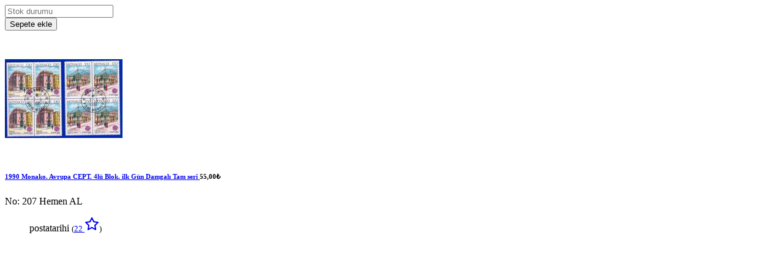

--- FILE ---
content_type: text/html; charset=UTF-8
request_url: https://www.postatarihi.com/index.php?module=listings&controller=purchase&action=confirm&type=cart&id=207&modal=1&summary=1
body_size: 1376
content:


<div class="row">
    <div class="order-last col-12">

        <form data-purchase-async class="p-3"                action="/index.php?module=listings&controller=purchase&action=confirm&type=cart&id=207&modal=1&summary=1" method="POST">

            
            <input type="hidden" name="csrf" value="9614d317f204cd7799dff4050faa763a0bd50292" >
<input type="hidden" name="modal" value="1">
<input type="hidden" name="summary" value="1">

            

                            <!-- FIELDS USED FOR BUY OUT AND MAKE OFFER -->
                
                                    <div class="mb-3">
                         <div class="has-icons quantity-plus-minus has-icons-block"><span data-feather="minus" class="btn-minus icon-left"></span><input type="text" name="quantity" value="" class="form-control has-icon-left has-icon-right" placeholder="Stok durumu"> <span data-feather="plus" class="btn-plus icon-right"></span></div>                     </div>
                                <!-- /FIELDS USED FOR BUY OUT AND MAKE OFFER -->


                

                                    <!-- ADD TO CART FORM -->
                    <div class="mb-4">
                        <button type="submit" name="btn_add_to_cart" class="btn btn-success btn-lg btn-block my-2" title="Sepete ekle">Sepete ekle</button>                    </div>
                    <!-- /ADD TO CART FORM -->
                

                                    </form>

    </div>
            <div class="order-first mb-3 col-12">
            <div class="px-3">
                <div class="media" data-listing-id="207">
    <a href="https://www.postatarihi.com/index.php?module=listings&controller=listing&action=details&id=207&name=1990-monako-avrupa-cept-4lu-blok-ilk-gun-damgali-tam-seri">
        <img alt="1990 Monako. Avrupa CEPT. 4lü Blok. ilk Gün Damgalı Tam seri" class="mr-3 img-md" sitePath="" src="/uploads/cache/1961-62oX4a-192x192.png">    </a>

    <div class="media-body">
        <h6 class="m-0 d-flex justify-content-between">
            <a href="https://www.postatarihi.com/index.php?module=listings&controller=listing&action=details&id=207&name=1990-monako-avrupa-cept-4lu-blok-ilk-gun-damgali-tam-seri">
                1990 Monako. Avrupa CEPT. 4lü Blok. ilk Gün Damgalı Tam seri            </a>
            <span class="au-price text-lg text-bold">
                    <span class="current-price-207 text-buyout" >
        55,00₺    </span>
            </span>
        </h6>
        <div class="mb-1 d-flex justify-content-between">
            <span>
                <span class="badge badge-light">No: 207</span>
                <span class="badge badge-product">Hemen AL</span>            </span>

                    </div>
                    <div class="mb-1">
                <dl class="dl-variable m-0">
                    <dt><span data-feather="user"></span></dt>
                    <dd>postatarihi <small>(<a href="https://www.postatarihi.com/index.php?module=members&controller=reputation&action=details&username=postatarihi">22 <svg xmlns="http://www.w3.org/2000/svg" width="24" height="24" viewBox="0 0 24 24" fill="none" stroke="currentColor" stroke-width="2" stroke-linecap="round" stroke-linejoin="round" class="feather feather-star star-green" title="10+"><polygon points="12 2 15.09 8.26 22 9.27 17 14.14 18.18 21.02 12 17.77 5.82 21.02 7 14.14 2 9.27 8.91 8.26 12 2"></polygon></svg></a>)</small></dd>
                </dl>
            </div>
        
            </div>
</div>
            </div>
        </div>
    </div>

<script type="text/javascript">
                $(document).ready(function() {
                    function updateQuantityPlusMinus(element) {
                        element.find('.btn-plus').on('click', function() {
                        const qtyInput = $(this).parent().find('input');
                        let qtyVal = parseInt(qtyInput.val());
                            let newQtyVal = 1;
                            if (!isNaN(qtyVal)) {
                                newQtyVal = qtyVal + 1;
                            }
                            qtyInput.val(newQtyVal).trigger('change');
                            
                        });
            
                        element.find('.btn-minus').on('click', function() {
                        const qtyInput = $(this).parent().find('input');
                        let qtyVal = parseInt(qtyInput.val());
                            let newQtyVal = '';
                            if (!isNaN(qtyVal) && qtyVal > 1) {
                                newQtyVal = qtyVal - 1;
                            }
                            qtyInput.val(newQtyVal).trigger('change');
                        });    
                    } 
                        
                    updateQuantityPlusMinus($('.quantity-plus-minus'));
                }); 
            </script>
<script type="text/javascript" src="/js/functions.js"></script>
<script type="text/javascript">
            feather.replace();
            $("form[data-purchase-async]").formAsync({
                wrapper: ".bootbox-body",
                redirectUrl: "",
                submitElementValue: "Lütfen bekle...",
                onChange: ".field-changeable",
                ajaxActions : { "cart" : { "url" : "https://www.postatarihi.com/index.php?module=app&controller=async&action=cart-dropdown", "data" : {}, "wrapper" : ".au-cart-dropdown" } }
            });
        </script>

